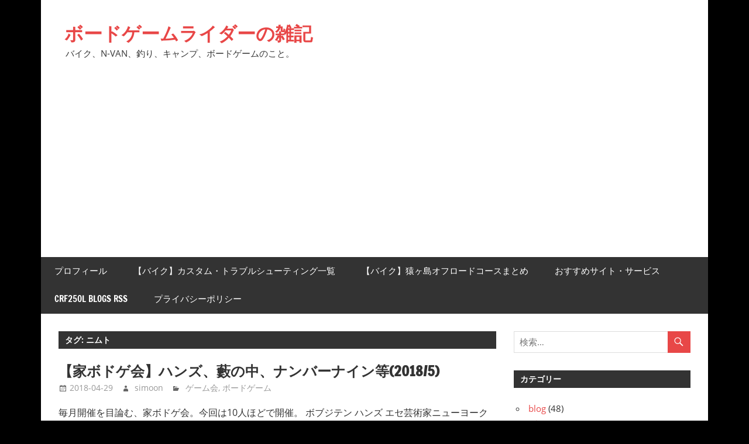

--- FILE ---
content_type: text/html; charset=UTF-8
request_url: https://boardgame-rider.com/tag/%E3%83%8B%E3%83%A0%E3%83%88/
body_size: 17549
content:
<!DOCTYPE html>
<html lang="ja">

<head>
<meta charset="UTF-8">
<meta name="viewport" content="width=device-width, initial-scale=1">
<link rel="profile" href="https://gmpg.org/xfn/11">
<link rel="pingback" href="https://boardgame-rider.com/wp/xmlrpc.php">

<meta name='robots' content='index, follow, max-image-preview:large, max-snippet:-1, max-video-preview:-1' />
	<style>img:is([sizes="auto" i], [sizes^="auto," i]) { contain-intrinsic-size: 3000px 1500px }</style>
	
	<!-- This site is optimized with the Yoast SEO plugin v26.8 - https://yoast.com/product/yoast-seo-wordpress/ -->
	<title>ニムト アーカイブ - ボードゲームライダーの雑記</title>
	<link rel="canonical" href="https://boardgame-rider.com/tag/ニムト/" />
	<meta property="og:locale" content="ja_JP" />
	<meta property="og:type" content="article" />
	<meta property="og:title" content="ニムト アーカイブ - ボードゲームライダーの雑記" />
	<meta property="og:url" content="https://boardgame-rider.com/tag/ニムト/" />
	<meta property="og:site_name" content="ボードゲームライダーの雑記" />
	<meta name="twitter:card" content="summary_large_image" />
	<meta name="twitter:site" content="@k_simoon" />
	<script type="application/ld+json" class="yoast-schema-graph">{"@context":"https://schema.org","@graph":[{"@type":"CollectionPage","@id":"https://boardgame-rider.com/tag/%e3%83%8b%e3%83%a0%e3%83%88/","url":"https://boardgame-rider.com/tag/%e3%83%8b%e3%83%a0%e3%83%88/","name":"ニムト アーカイブ - ボードゲームライダーの雑記","isPartOf":{"@id":"https://boardgame-rider.com/#website"},"breadcrumb":{"@id":"https://boardgame-rider.com/tag/%e3%83%8b%e3%83%a0%e3%83%88/#breadcrumb"},"inLanguage":"ja"},{"@type":"BreadcrumbList","@id":"https://boardgame-rider.com/tag/%e3%83%8b%e3%83%a0%e3%83%88/#breadcrumb","itemListElement":[{"@type":"ListItem","position":1,"name":"ホーム","item":"https://boardgame-rider.com/"},{"@type":"ListItem","position":2,"name":"ニムト"}]},{"@type":"WebSite","@id":"https://boardgame-rider.com/#website","url":"https://boardgame-rider.com/","name":"ボードゲームライダーの雑記","description":"バイク、N-VAN、釣り、キャンプ、ボードゲームのこと。","potentialAction":[{"@type":"SearchAction","target":{"@type":"EntryPoint","urlTemplate":"https://boardgame-rider.com/?s={search_term_string}"},"query-input":{"@type":"PropertyValueSpecification","valueRequired":true,"valueName":"search_term_string"}}],"inLanguage":"ja"}]}</script>
	<!-- / Yoast SEO plugin. -->


<link rel='dns-prefetch' href='//webfonts.xserver.jp' />
<link rel='dns-prefetch' href='//secure.gravatar.com' />
<link rel='dns-prefetch' href='//stats.wp.com' />
<link rel='dns-prefetch' href='//widgets.wp.com' />
<link rel='dns-prefetch' href='//s0.wp.com' />
<link rel='dns-prefetch' href='//0.gravatar.com' />
<link rel='dns-prefetch' href='//1.gravatar.com' />
<link rel='dns-prefetch' href='//2.gravatar.com' />
<link rel='dns-prefetch' href='//v0.wordpress.com' />
<link rel='preconnect' href='//i0.wp.com' />
<link rel="alternate" type="application/rss+xml" title="ボードゲームライダーの雑記 &raquo; フィード" href="https://boardgame-rider.com/feed/" />
<link rel="alternate" type="application/rss+xml" title="ボードゲームライダーの雑記 &raquo; コメントフィード" href="https://boardgame-rider.com/comments/feed/" />
<link rel="alternate" type="application/rss+xml" title="ボードゲームライダーの雑記 &raquo; ニムト タグのフィード" href="https://boardgame-rider.com/tag/%e3%83%8b%e3%83%a0%e3%83%88/feed/" />
		<!-- This site uses the Google Analytics by MonsterInsights plugin v9.11.1 - Using Analytics tracking - https://www.monsterinsights.com/ -->
							<script src="//www.googletagmanager.com/gtag/js?id=G-RBKWWTV8NQ"  data-cfasync="false" data-wpfc-render="false" type="text/javascript" async></script>
			<script data-cfasync="false" data-wpfc-render="false" type="text/javascript">
				var mi_version = '9.11.1';
				var mi_track_user = true;
				var mi_no_track_reason = '';
								var MonsterInsightsDefaultLocations = {"page_location":"https:\/\/boardgame-rider.com\/tag\/%E3%83%8B%E3%83%A0%E3%83%88\/"};
								if ( typeof MonsterInsightsPrivacyGuardFilter === 'function' ) {
					var MonsterInsightsLocations = (typeof MonsterInsightsExcludeQuery === 'object') ? MonsterInsightsPrivacyGuardFilter( MonsterInsightsExcludeQuery ) : MonsterInsightsPrivacyGuardFilter( MonsterInsightsDefaultLocations );
				} else {
					var MonsterInsightsLocations = (typeof MonsterInsightsExcludeQuery === 'object') ? MonsterInsightsExcludeQuery : MonsterInsightsDefaultLocations;
				}

								var disableStrs = [
										'ga-disable-G-RBKWWTV8NQ',
									];

				/* Function to detect opted out users */
				function __gtagTrackerIsOptedOut() {
					for (var index = 0; index < disableStrs.length; index++) {
						if (document.cookie.indexOf(disableStrs[index] + '=true') > -1) {
							return true;
						}
					}

					return false;
				}

				/* Disable tracking if the opt-out cookie exists. */
				if (__gtagTrackerIsOptedOut()) {
					for (var index = 0; index < disableStrs.length; index++) {
						window[disableStrs[index]] = true;
					}
				}

				/* Opt-out function */
				function __gtagTrackerOptout() {
					for (var index = 0; index < disableStrs.length; index++) {
						document.cookie = disableStrs[index] + '=true; expires=Thu, 31 Dec 2099 23:59:59 UTC; path=/';
						window[disableStrs[index]] = true;
					}
				}

				if ('undefined' === typeof gaOptout) {
					function gaOptout() {
						__gtagTrackerOptout();
					}
				}
								window.dataLayer = window.dataLayer || [];

				window.MonsterInsightsDualTracker = {
					helpers: {},
					trackers: {},
				};
				if (mi_track_user) {
					function __gtagDataLayer() {
						dataLayer.push(arguments);
					}

					function __gtagTracker(type, name, parameters) {
						if (!parameters) {
							parameters = {};
						}

						if (parameters.send_to) {
							__gtagDataLayer.apply(null, arguments);
							return;
						}

						if (type === 'event') {
														parameters.send_to = monsterinsights_frontend.v4_id;
							var hookName = name;
							if (typeof parameters['event_category'] !== 'undefined') {
								hookName = parameters['event_category'] + ':' + name;
							}

							if (typeof MonsterInsightsDualTracker.trackers[hookName] !== 'undefined') {
								MonsterInsightsDualTracker.trackers[hookName](parameters);
							} else {
								__gtagDataLayer('event', name, parameters);
							}
							
						} else {
							__gtagDataLayer.apply(null, arguments);
						}
					}

					__gtagTracker('js', new Date());
					__gtagTracker('set', {
						'developer_id.dZGIzZG': true,
											});
					if ( MonsterInsightsLocations.page_location ) {
						__gtagTracker('set', MonsterInsightsLocations);
					}
										__gtagTracker('config', 'G-RBKWWTV8NQ', {"forceSSL":"true"} );
										window.gtag = __gtagTracker;										(function () {
						/* https://developers.google.com/analytics/devguides/collection/analyticsjs/ */
						/* ga and __gaTracker compatibility shim. */
						var noopfn = function () {
							return null;
						};
						var newtracker = function () {
							return new Tracker();
						};
						var Tracker = function () {
							return null;
						};
						var p = Tracker.prototype;
						p.get = noopfn;
						p.set = noopfn;
						p.send = function () {
							var args = Array.prototype.slice.call(arguments);
							args.unshift('send');
							__gaTracker.apply(null, args);
						};
						var __gaTracker = function () {
							var len = arguments.length;
							if (len === 0) {
								return;
							}
							var f = arguments[len - 1];
							if (typeof f !== 'object' || f === null || typeof f.hitCallback !== 'function') {
								if ('send' === arguments[0]) {
									var hitConverted, hitObject = false, action;
									if ('event' === arguments[1]) {
										if ('undefined' !== typeof arguments[3]) {
											hitObject = {
												'eventAction': arguments[3],
												'eventCategory': arguments[2],
												'eventLabel': arguments[4],
												'value': arguments[5] ? arguments[5] : 1,
											}
										}
									}
									if ('pageview' === arguments[1]) {
										if ('undefined' !== typeof arguments[2]) {
											hitObject = {
												'eventAction': 'page_view',
												'page_path': arguments[2],
											}
										}
									}
									if (typeof arguments[2] === 'object') {
										hitObject = arguments[2];
									}
									if (typeof arguments[5] === 'object') {
										Object.assign(hitObject, arguments[5]);
									}
									if ('undefined' !== typeof arguments[1].hitType) {
										hitObject = arguments[1];
										if ('pageview' === hitObject.hitType) {
											hitObject.eventAction = 'page_view';
										}
									}
									if (hitObject) {
										action = 'timing' === arguments[1].hitType ? 'timing_complete' : hitObject.eventAction;
										hitConverted = mapArgs(hitObject);
										__gtagTracker('event', action, hitConverted);
									}
								}
								return;
							}

							function mapArgs(args) {
								var arg, hit = {};
								var gaMap = {
									'eventCategory': 'event_category',
									'eventAction': 'event_action',
									'eventLabel': 'event_label',
									'eventValue': 'event_value',
									'nonInteraction': 'non_interaction',
									'timingCategory': 'event_category',
									'timingVar': 'name',
									'timingValue': 'value',
									'timingLabel': 'event_label',
									'page': 'page_path',
									'location': 'page_location',
									'title': 'page_title',
									'referrer' : 'page_referrer',
								};
								for (arg in args) {
																		if (!(!args.hasOwnProperty(arg) || !gaMap.hasOwnProperty(arg))) {
										hit[gaMap[arg]] = args[arg];
									} else {
										hit[arg] = args[arg];
									}
								}
								return hit;
							}

							try {
								f.hitCallback();
							} catch (ex) {
							}
						};
						__gaTracker.create = newtracker;
						__gaTracker.getByName = newtracker;
						__gaTracker.getAll = function () {
							return [];
						};
						__gaTracker.remove = noopfn;
						__gaTracker.loaded = true;
						window['__gaTracker'] = __gaTracker;
					})();
									} else {
										console.log("");
					(function () {
						function __gtagTracker() {
							return null;
						}

						window['__gtagTracker'] = __gtagTracker;
						window['gtag'] = __gtagTracker;
					})();
									}
			</script>
							<!-- / Google Analytics by MonsterInsights -->
		<script type="text/javascript">
/* <![CDATA[ */
window._wpemojiSettings = {"baseUrl":"https:\/\/s.w.org\/images\/core\/emoji\/16.0.1\/72x72\/","ext":".png","svgUrl":"https:\/\/s.w.org\/images\/core\/emoji\/16.0.1\/svg\/","svgExt":".svg","source":{"concatemoji":"https:\/\/boardgame-rider.com\/wp\/wp-includes\/js\/wp-emoji-release.min.js?ver=6.8.3"}};
/*! This file is auto-generated */
!function(s,n){var o,i,e;function c(e){try{var t={supportTests:e,timestamp:(new Date).valueOf()};sessionStorage.setItem(o,JSON.stringify(t))}catch(e){}}function p(e,t,n){e.clearRect(0,0,e.canvas.width,e.canvas.height),e.fillText(t,0,0);var t=new Uint32Array(e.getImageData(0,0,e.canvas.width,e.canvas.height).data),a=(e.clearRect(0,0,e.canvas.width,e.canvas.height),e.fillText(n,0,0),new Uint32Array(e.getImageData(0,0,e.canvas.width,e.canvas.height).data));return t.every(function(e,t){return e===a[t]})}function u(e,t){e.clearRect(0,0,e.canvas.width,e.canvas.height),e.fillText(t,0,0);for(var n=e.getImageData(16,16,1,1),a=0;a<n.data.length;a++)if(0!==n.data[a])return!1;return!0}function f(e,t,n,a){switch(t){case"flag":return n(e,"\ud83c\udff3\ufe0f\u200d\u26a7\ufe0f","\ud83c\udff3\ufe0f\u200b\u26a7\ufe0f")?!1:!n(e,"\ud83c\udde8\ud83c\uddf6","\ud83c\udde8\u200b\ud83c\uddf6")&&!n(e,"\ud83c\udff4\udb40\udc67\udb40\udc62\udb40\udc65\udb40\udc6e\udb40\udc67\udb40\udc7f","\ud83c\udff4\u200b\udb40\udc67\u200b\udb40\udc62\u200b\udb40\udc65\u200b\udb40\udc6e\u200b\udb40\udc67\u200b\udb40\udc7f");case"emoji":return!a(e,"\ud83e\udedf")}return!1}function g(e,t,n,a){var r="undefined"!=typeof WorkerGlobalScope&&self instanceof WorkerGlobalScope?new OffscreenCanvas(300,150):s.createElement("canvas"),o=r.getContext("2d",{willReadFrequently:!0}),i=(o.textBaseline="top",o.font="600 32px Arial",{});return e.forEach(function(e){i[e]=t(o,e,n,a)}),i}function t(e){var t=s.createElement("script");t.src=e,t.defer=!0,s.head.appendChild(t)}"undefined"!=typeof Promise&&(o="wpEmojiSettingsSupports",i=["flag","emoji"],n.supports={everything:!0,everythingExceptFlag:!0},e=new Promise(function(e){s.addEventListener("DOMContentLoaded",e,{once:!0})}),new Promise(function(t){var n=function(){try{var e=JSON.parse(sessionStorage.getItem(o));if("object"==typeof e&&"number"==typeof e.timestamp&&(new Date).valueOf()<e.timestamp+604800&&"object"==typeof e.supportTests)return e.supportTests}catch(e){}return null}();if(!n){if("undefined"!=typeof Worker&&"undefined"!=typeof OffscreenCanvas&&"undefined"!=typeof URL&&URL.createObjectURL&&"undefined"!=typeof Blob)try{var e="postMessage("+g.toString()+"("+[JSON.stringify(i),f.toString(),p.toString(),u.toString()].join(",")+"));",a=new Blob([e],{type:"text/javascript"}),r=new Worker(URL.createObjectURL(a),{name:"wpTestEmojiSupports"});return void(r.onmessage=function(e){c(n=e.data),r.terminate(),t(n)})}catch(e){}c(n=g(i,f,p,u))}t(n)}).then(function(e){for(var t in e)n.supports[t]=e[t],n.supports.everything=n.supports.everything&&n.supports[t],"flag"!==t&&(n.supports.everythingExceptFlag=n.supports.everythingExceptFlag&&n.supports[t]);n.supports.everythingExceptFlag=n.supports.everythingExceptFlag&&!n.supports.flag,n.DOMReady=!1,n.readyCallback=function(){n.DOMReady=!0}}).then(function(){return e}).then(function(){var e;n.supports.everything||(n.readyCallback(),(e=n.source||{}).concatemoji?t(e.concatemoji):e.wpemoji&&e.twemoji&&(t(e.twemoji),t(e.wpemoji)))}))}((window,document),window._wpemojiSettings);
/* ]]> */
</script>
<link rel='stylesheet' id='wpra-lightbox-css' href='https://boardgame-rider.com/wp/wp-content/plugins/wp-rss-aggregator/core/css/jquery-colorbox.css?ver=1.4.33' type='text/css' media='all' />
<link rel='stylesheet' id='zeedynamic-custom-fonts-css' href='https://boardgame-rider.com/wp/wp-content/themes/zeedynamic/assets/css/custom-fonts.css?ver=20180413' type='text/css' media='all' />
<style id='wp-emoji-styles-inline-css' type='text/css'>

	img.wp-smiley, img.emoji {
		display: inline !important;
		border: none !important;
		box-shadow: none !important;
		height: 1em !important;
		width: 1em !important;
		margin: 0 0.07em !important;
		vertical-align: -0.1em !important;
		background: none !important;
		padding: 0 !important;
	}
</style>
<link rel='stylesheet' id='wp-block-library-css' href='https://boardgame-rider.com/wp/wp-includes/css/dist/block-library/style.min.css?ver=6.8.3' type='text/css' media='all' />
<style id='classic-theme-styles-inline-css' type='text/css'>
/*! This file is auto-generated */
.wp-block-button__link{color:#fff;background-color:#32373c;border-radius:9999px;box-shadow:none;text-decoration:none;padding:calc(.667em + 2px) calc(1.333em + 2px);font-size:1.125em}.wp-block-file__button{background:#32373c;color:#fff;text-decoration:none}
</style>
<link rel='stylesheet' id='wpra-displays-css' href='https://boardgame-rider.com/wp/wp-content/plugins/wp-rss-aggregator/core/css/displays.css?ver=5.0.11' type='text/css' media='all' />
<link rel='stylesheet' id='mediaelement-css' href='https://boardgame-rider.com/wp/wp-includes/js/mediaelement/mediaelementplayer-legacy.min.css?ver=4.2.17' type='text/css' media='all' />
<link rel='stylesheet' id='wp-mediaelement-css' href='https://boardgame-rider.com/wp/wp-includes/js/mediaelement/wp-mediaelement.min.css?ver=6.8.3' type='text/css' media='all' />
<style id='jetpack-sharing-buttons-style-inline-css' type='text/css'>
.jetpack-sharing-buttons__services-list{display:flex;flex-direction:row;flex-wrap:wrap;gap:0;list-style-type:none;margin:5px;padding:0}.jetpack-sharing-buttons__services-list.has-small-icon-size{font-size:12px}.jetpack-sharing-buttons__services-list.has-normal-icon-size{font-size:16px}.jetpack-sharing-buttons__services-list.has-large-icon-size{font-size:24px}.jetpack-sharing-buttons__services-list.has-huge-icon-size{font-size:36px}@media print{.jetpack-sharing-buttons__services-list{display:none!important}}.editor-styles-wrapper .wp-block-jetpack-sharing-buttons{gap:0;padding-inline-start:0}ul.jetpack-sharing-buttons__services-list.has-background{padding:1.25em 2.375em}
</style>
<style id='global-styles-inline-css' type='text/css'>
:root{--wp--preset--aspect-ratio--square: 1;--wp--preset--aspect-ratio--4-3: 4/3;--wp--preset--aspect-ratio--3-4: 3/4;--wp--preset--aspect-ratio--3-2: 3/2;--wp--preset--aspect-ratio--2-3: 2/3;--wp--preset--aspect-ratio--16-9: 16/9;--wp--preset--aspect-ratio--9-16: 9/16;--wp--preset--color--black: #333333;--wp--preset--color--cyan-bluish-gray: #abb8c3;--wp--preset--color--white: #ffffff;--wp--preset--color--pale-pink: #f78da7;--wp--preset--color--vivid-red: #cf2e2e;--wp--preset--color--luminous-vivid-orange: #ff6900;--wp--preset--color--luminous-vivid-amber: #fcb900;--wp--preset--color--light-green-cyan: #7bdcb5;--wp--preset--color--vivid-green-cyan: #00d084;--wp--preset--color--pale-cyan-blue: #8ed1fc;--wp--preset--color--vivid-cyan-blue: #0693e3;--wp--preset--color--vivid-purple: #9b51e0;--wp--preset--color--primary: #e84747;--wp--preset--color--light-gray: #f0f0f0;--wp--preset--color--dark-gray: #777777;--wp--preset--gradient--vivid-cyan-blue-to-vivid-purple: linear-gradient(135deg,rgba(6,147,227,1) 0%,rgb(155,81,224) 100%);--wp--preset--gradient--light-green-cyan-to-vivid-green-cyan: linear-gradient(135deg,rgb(122,220,180) 0%,rgb(0,208,130) 100%);--wp--preset--gradient--luminous-vivid-amber-to-luminous-vivid-orange: linear-gradient(135deg,rgba(252,185,0,1) 0%,rgba(255,105,0,1) 100%);--wp--preset--gradient--luminous-vivid-orange-to-vivid-red: linear-gradient(135deg,rgba(255,105,0,1) 0%,rgb(207,46,46) 100%);--wp--preset--gradient--very-light-gray-to-cyan-bluish-gray: linear-gradient(135deg,rgb(238,238,238) 0%,rgb(169,184,195) 100%);--wp--preset--gradient--cool-to-warm-spectrum: linear-gradient(135deg,rgb(74,234,220) 0%,rgb(151,120,209) 20%,rgb(207,42,186) 40%,rgb(238,44,130) 60%,rgb(251,105,98) 80%,rgb(254,248,76) 100%);--wp--preset--gradient--blush-light-purple: linear-gradient(135deg,rgb(255,206,236) 0%,rgb(152,150,240) 100%);--wp--preset--gradient--blush-bordeaux: linear-gradient(135deg,rgb(254,205,165) 0%,rgb(254,45,45) 50%,rgb(107,0,62) 100%);--wp--preset--gradient--luminous-dusk: linear-gradient(135deg,rgb(255,203,112) 0%,rgb(199,81,192) 50%,rgb(65,88,208) 100%);--wp--preset--gradient--pale-ocean: linear-gradient(135deg,rgb(255,245,203) 0%,rgb(182,227,212) 50%,rgb(51,167,181) 100%);--wp--preset--gradient--electric-grass: linear-gradient(135deg,rgb(202,248,128) 0%,rgb(113,206,126) 100%);--wp--preset--gradient--midnight: linear-gradient(135deg,rgb(2,3,129) 0%,rgb(40,116,252) 100%);--wp--preset--font-size--small: 13px;--wp--preset--font-size--medium: 20px;--wp--preset--font-size--large: 36px;--wp--preset--font-size--x-large: 42px;--wp--preset--spacing--20: 0.44rem;--wp--preset--spacing--30: 0.67rem;--wp--preset--spacing--40: 1rem;--wp--preset--spacing--50: 1.5rem;--wp--preset--spacing--60: 2.25rem;--wp--preset--spacing--70: 3.38rem;--wp--preset--spacing--80: 5.06rem;--wp--preset--shadow--natural: 6px 6px 9px rgba(0, 0, 0, 0.2);--wp--preset--shadow--deep: 12px 12px 50px rgba(0, 0, 0, 0.4);--wp--preset--shadow--sharp: 6px 6px 0px rgba(0, 0, 0, 0.2);--wp--preset--shadow--outlined: 6px 6px 0px -3px rgba(255, 255, 255, 1), 6px 6px rgba(0, 0, 0, 1);--wp--preset--shadow--crisp: 6px 6px 0px rgba(0, 0, 0, 1);}:where(.is-layout-flex){gap: 0.5em;}:where(.is-layout-grid){gap: 0.5em;}body .is-layout-flex{display: flex;}.is-layout-flex{flex-wrap: wrap;align-items: center;}.is-layout-flex > :is(*, div){margin: 0;}body .is-layout-grid{display: grid;}.is-layout-grid > :is(*, div){margin: 0;}:where(.wp-block-columns.is-layout-flex){gap: 2em;}:where(.wp-block-columns.is-layout-grid){gap: 2em;}:where(.wp-block-post-template.is-layout-flex){gap: 1.25em;}:where(.wp-block-post-template.is-layout-grid){gap: 1.25em;}.has-black-color{color: var(--wp--preset--color--black) !important;}.has-cyan-bluish-gray-color{color: var(--wp--preset--color--cyan-bluish-gray) !important;}.has-white-color{color: var(--wp--preset--color--white) !important;}.has-pale-pink-color{color: var(--wp--preset--color--pale-pink) !important;}.has-vivid-red-color{color: var(--wp--preset--color--vivid-red) !important;}.has-luminous-vivid-orange-color{color: var(--wp--preset--color--luminous-vivid-orange) !important;}.has-luminous-vivid-amber-color{color: var(--wp--preset--color--luminous-vivid-amber) !important;}.has-light-green-cyan-color{color: var(--wp--preset--color--light-green-cyan) !important;}.has-vivid-green-cyan-color{color: var(--wp--preset--color--vivid-green-cyan) !important;}.has-pale-cyan-blue-color{color: var(--wp--preset--color--pale-cyan-blue) !important;}.has-vivid-cyan-blue-color{color: var(--wp--preset--color--vivid-cyan-blue) !important;}.has-vivid-purple-color{color: var(--wp--preset--color--vivid-purple) !important;}.has-black-background-color{background-color: var(--wp--preset--color--black) !important;}.has-cyan-bluish-gray-background-color{background-color: var(--wp--preset--color--cyan-bluish-gray) !important;}.has-white-background-color{background-color: var(--wp--preset--color--white) !important;}.has-pale-pink-background-color{background-color: var(--wp--preset--color--pale-pink) !important;}.has-vivid-red-background-color{background-color: var(--wp--preset--color--vivid-red) !important;}.has-luminous-vivid-orange-background-color{background-color: var(--wp--preset--color--luminous-vivid-orange) !important;}.has-luminous-vivid-amber-background-color{background-color: var(--wp--preset--color--luminous-vivid-amber) !important;}.has-light-green-cyan-background-color{background-color: var(--wp--preset--color--light-green-cyan) !important;}.has-vivid-green-cyan-background-color{background-color: var(--wp--preset--color--vivid-green-cyan) !important;}.has-pale-cyan-blue-background-color{background-color: var(--wp--preset--color--pale-cyan-blue) !important;}.has-vivid-cyan-blue-background-color{background-color: var(--wp--preset--color--vivid-cyan-blue) !important;}.has-vivid-purple-background-color{background-color: var(--wp--preset--color--vivid-purple) !important;}.has-black-border-color{border-color: var(--wp--preset--color--black) !important;}.has-cyan-bluish-gray-border-color{border-color: var(--wp--preset--color--cyan-bluish-gray) !important;}.has-white-border-color{border-color: var(--wp--preset--color--white) !important;}.has-pale-pink-border-color{border-color: var(--wp--preset--color--pale-pink) !important;}.has-vivid-red-border-color{border-color: var(--wp--preset--color--vivid-red) !important;}.has-luminous-vivid-orange-border-color{border-color: var(--wp--preset--color--luminous-vivid-orange) !important;}.has-luminous-vivid-amber-border-color{border-color: var(--wp--preset--color--luminous-vivid-amber) !important;}.has-light-green-cyan-border-color{border-color: var(--wp--preset--color--light-green-cyan) !important;}.has-vivid-green-cyan-border-color{border-color: var(--wp--preset--color--vivid-green-cyan) !important;}.has-pale-cyan-blue-border-color{border-color: var(--wp--preset--color--pale-cyan-blue) !important;}.has-vivid-cyan-blue-border-color{border-color: var(--wp--preset--color--vivid-cyan-blue) !important;}.has-vivid-purple-border-color{border-color: var(--wp--preset--color--vivid-purple) !important;}.has-vivid-cyan-blue-to-vivid-purple-gradient-background{background: var(--wp--preset--gradient--vivid-cyan-blue-to-vivid-purple) !important;}.has-light-green-cyan-to-vivid-green-cyan-gradient-background{background: var(--wp--preset--gradient--light-green-cyan-to-vivid-green-cyan) !important;}.has-luminous-vivid-amber-to-luminous-vivid-orange-gradient-background{background: var(--wp--preset--gradient--luminous-vivid-amber-to-luminous-vivid-orange) !important;}.has-luminous-vivid-orange-to-vivid-red-gradient-background{background: var(--wp--preset--gradient--luminous-vivid-orange-to-vivid-red) !important;}.has-very-light-gray-to-cyan-bluish-gray-gradient-background{background: var(--wp--preset--gradient--very-light-gray-to-cyan-bluish-gray) !important;}.has-cool-to-warm-spectrum-gradient-background{background: var(--wp--preset--gradient--cool-to-warm-spectrum) !important;}.has-blush-light-purple-gradient-background{background: var(--wp--preset--gradient--blush-light-purple) !important;}.has-blush-bordeaux-gradient-background{background: var(--wp--preset--gradient--blush-bordeaux) !important;}.has-luminous-dusk-gradient-background{background: var(--wp--preset--gradient--luminous-dusk) !important;}.has-pale-ocean-gradient-background{background: var(--wp--preset--gradient--pale-ocean) !important;}.has-electric-grass-gradient-background{background: var(--wp--preset--gradient--electric-grass) !important;}.has-midnight-gradient-background{background: var(--wp--preset--gradient--midnight) !important;}.has-small-font-size{font-size: var(--wp--preset--font-size--small) !important;}.has-medium-font-size{font-size: var(--wp--preset--font-size--medium) !important;}.has-large-font-size{font-size: var(--wp--preset--font-size--large) !important;}.has-x-large-font-size{font-size: var(--wp--preset--font-size--x-large) !important;}
:where(.wp-block-post-template.is-layout-flex){gap: 1.25em;}:where(.wp-block-post-template.is-layout-grid){gap: 1.25em;}
:where(.wp-block-columns.is-layout-flex){gap: 2em;}:where(.wp-block-columns.is-layout-grid){gap: 2em;}
:root :where(.wp-block-pullquote){font-size: 1.5em;line-height: 1.6;}
</style>
<link rel='stylesheet' id='toc-screen-css' href='https://boardgame-rider.com/wp/wp-content/plugins/table-of-contents-plus/screen.min.css?ver=2411.1' type='text/css' media='all' />
<link rel='stylesheet' id='zeedynamic-stylesheet-css' href='https://boardgame-rider.com/wp/wp-content/themes/zeedynamic/style.css?ver=1.7.9' type='text/css' media='all' />
<link rel='stylesheet' id='genericons-css' href='https://boardgame-rider.com/wp/wp-content/plugins/jetpack/_inc/genericons/genericons/genericons.css?ver=3.1' type='text/css' media='all' />
<link rel='stylesheet' id='zeedynamic-slider-css' href='https://boardgame-rider.com/wp/wp-content/themes/zeedynamic/assets/css/flexslider.css?ver=20170421' type='text/css' media='all' />
<link rel='stylesheet' id='jetpack_likes-css' href='https://boardgame-rider.com/wp/wp-content/plugins/jetpack/modules/likes/style.css?ver=15.4' type='text/css' media='all' />
<link rel='stylesheet' id='pochipp-front-css' href='https://boardgame-rider.com/wp/wp-content/plugins/pochipp/dist/css/style.css?ver=1.17.3' type='text/css' media='all' />
<script type="text/javascript" src="https://boardgame-rider.com/wp/wp-includes/js/jquery/jquery.min.js?ver=3.7.1" id="jquery-core-js"></script>
<script type="text/javascript" src="https://boardgame-rider.com/wp/wp-includes/js/jquery/jquery-migrate.min.js?ver=3.4.1" id="jquery-migrate-js"></script>
<script type="text/javascript" src="//webfonts.xserver.jp/js/xserverv3.js?fadein=0&amp;ver=2.0.9" id="typesquare_std-js"></script>
<script type="text/javascript" src="https://boardgame-rider.com/wp/wp-content/plugins/google-analytics-for-wordpress/assets/js/frontend-gtag.min.js?ver=9.11.1" id="monsterinsights-frontend-script-js" async="async" data-wp-strategy="async"></script>
<script data-cfasync="false" data-wpfc-render="false" type="text/javascript" id='monsterinsights-frontend-script-js-extra'>/* <![CDATA[ */
var monsterinsights_frontend = {"js_events_tracking":"true","download_extensions":"doc,pdf,ppt,zip,xls,docx,pptx,xlsx","inbound_paths":"[]","home_url":"https:\/\/boardgame-rider.com","hash_tracking":"false","v4_id":"G-RBKWWTV8NQ"};/* ]]> */
</script>
<!--[if lt IE 9]>
<script type="text/javascript" src="https://boardgame-rider.com/wp/wp-content/themes/zeedynamic/assets/js/html5shiv.min.js?ver=3.7.3" id="html5shiv-js"></script>
<![endif]-->
<script type="text/javascript" id="zeedynamic-jquery-navigation-js-extra">
/* <![CDATA[ */
var zeedynamic_menu_title = {"text":"\u30e1\u30cb\u30e5\u30fc"};
/* ]]> */
</script>
<script type="text/javascript" src="https://boardgame-rider.com/wp/wp-content/themes/zeedynamic/assets/js/navigation.js?ver=20210324" id="zeedynamic-jquery-navigation-js"></script>
<script type="text/javascript" src="https://boardgame-rider.com/wp/wp-content/themes/zeedynamic/assets/js/jquery.flexslider-min.js?ver=2.6.0" id="jquery-flexslider-js"></script>
<script type="text/javascript" id="zeedynamic-slider-js-extra">
/* <![CDATA[ */
var zeedynamic_slider_params = {"animation":"slide","speed":"7000"};
/* ]]> */
</script>
<script type="text/javascript" src="https://boardgame-rider.com/wp/wp-content/themes/zeedynamic/assets/js/slider.js?ver=20170421" id="zeedynamic-slider-js"></script>
<link rel="https://api.w.org/" href="https://boardgame-rider.com/wp-json/" /><link rel="alternate" title="JSON" type="application/json" href="https://boardgame-rider.com/wp-json/wp/v2/tags/16" /><link rel="EditURI" type="application/rsd+xml" title="RSD" href="https://boardgame-rider.com/wp/xmlrpc.php?rsd" />
<meta name="generator" content="WordPress 6.8.3" />
	<style>img#wpstats{display:none}</style>
		<!-- Pochipp -->
<style id="pchpp_custom_style">:root{--pchpp-color-inline: #069A8E;--pchpp-color-custom: #5ca250;--pchpp-color-custom-2: #8e59e4;--pchpp-color-amazon: #f99a0c;--pchpp-color-rakuten: #e0423c;--pchpp-color-yahoo: #438ee8;--pchpp-color-mercari: #3c3c3c;--pchpp-inline-bg-color: var(--pchpp-color-inline);--pchpp-inline-txt-color: #fff;--pchpp-inline-shadow: 0 1px 4px -1px rgba(0, 0, 0, 0.2);--pchpp-inline-radius: 0px;--pchpp-inline-width: auto;}</style>
<script id="pchpp_vars">window.pchppVars = {};window.pchppVars.ajaxUrl = "https://boardgame-rider.com/wp/wp-admin/admin-ajax.php";window.pchppVars.ajaxNonce = "1a6eff254d";</script>

<!-- / Pochipp -->
<style type="text/css" id="custom-background-css">
body.custom-background { background-color: #000000; }
</style>
	<link rel="icon" href="https://i0.wp.com/boardgame-rider.com/wp/wp-content/uploads/cropped-IMG_9497-1.jpg?fit=32%2C32&#038;ssl=1" sizes="32x32" />
<link rel="icon" href="https://i0.wp.com/boardgame-rider.com/wp/wp-content/uploads/cropped-IMG_9497-1.jpg?fit=192%2C192&#038;ssl=1" sizes="192x192" />
<link rel="apple-touch-icon" href="https://i0.wp.com/boardgame-rider.com/wp/wp-content/uploads/cropped-IMG_9497-1.jpg?fit=180%2C180&#038;ssl=1" />
<meta name="msapplication-TileImage" content="https://i0.wp.com/boardgame-rider.com/wp/wp-content/uploads/cropped-IMG_9497-1.jpg?fit=270%2C270&#038;ssl=1" />
<script async src="//pagead2.googlesyndication.com/pagead/js/adsbygoogle.js"></script>
<script>
     (adsbygoogle = window.adsbygoogle || []).push({
          google_ad_client: "ca-pub-5723782695844260",
          enable_page_level_ads: true
     });
</script></head>

<body data-rsssl=1 class="archive tag tag-16 custom-background wp-embed-responsive wp-theme-zeedynamic">

	<div id="page" class="hfeed site">

		<a class="skip-link screen-reader-text" href="#content">コンテンツへスキップ</a>

		
		<header id="masthead" class="site-header clearfix" role="banner">

			<div class="header-main container clearfix">

				<div id="logo" class="site-branding clearfix">

										
			<p class="site-title"><a href="https://boardgame-rider.com/" rel="home">ボードゲームライダーの雑記</a></p>

							
			<p class="site-description">バイク、N-VAN、釣り、キャンプ、ボードゲームのこと。</p>

		
				</div><!-- .site-branding -->

				<div class="header-widgets clearfix">

					
				</div><!-- .header-widgets -->


			</div><!-- .header-main -->

			<div id="main-navigation-wrap" class="primary-navigation-wrap">

				<nav id="main-navigation" class="primary-navigation navigation clearfix" role="navigation">
					<ul id="menu-main-navigation" class="main-navigation-menu menu"><li class="page_item page-item-3737"><a href="https://boardgame-rider.com/profile/">プロフィール</a></li>
<li class="page_item page-item-3870"><a href="https://boardgame-rider.com/motorcycle-custom/">【バイク】カスタム・トラブルシューティング一覧</a></li>
<li class="page_item page-item-4040"><a href="https://boardgame-rider.com/sarugashima-offroad-course/">【バイク】猿ヶ島オフロードコースまとめ</a></li>
<li class="page_item page-item-5040"><a href="https://boardgame-rider.com/my-recommendation/">おすすめサイト・サービス</a></li>
<li class="page_item page-item-2483"><a href="https://boardgame-rider.com/crf250l-blogs/">CRF250L Blogs RSS</a></li>
<li class="page_item page-item-2327"><a href="https://boardgame-rider.com/privacy-policy/">プライバシーポリシー</a></li>
</ul>				</nav><!-- #main-navigation -->

			</div>

		</header><!-- #masthead -->

		
		<div id="content" class="site-content container clearfix">

			
	<section id="primary" class="content-area">
		<main id="main" class="site-main" role="main">

		
			<header class="page-header">
				<h1 class="archive-title">タグ: <span>ニムト</span></h1>			</header><!-- .page-header -->

			
			
<article id="post-1026" class="post-1026 post type-post status-publish format-standard hentry category-34 category-2 tag-214 tag-161 tag-26 tag-217 tag-215 tag-16 tag-195 tag-107 tag-216">

	<header class="entry-header">

		<h2 class="entry-title"><a href="https://boardgame-rider.com/2018/04/%e3%80%90%e5%ae%b6%e3%83%9c%e3%83%89%e3%82%b2%e4%bc%9a%e3%80%91%e3%83%8f%e3%83%b3%e3%82%ba%e3%80%81%e8%97%aa%e3%81%ae%e4%b8%ad%e3%80%81%e3%83%8a%e3%83%b3%e3%83%90%e3%83%bc%e3%83%8a%e3%82%a4%e3%83%b3/" rel="bookmark">【家ボドゲ会】ハンズ、藪の中、ナンバーナイン等(2018/5)</a></h2>
		<div class="entry-meta"><span class="meta-date"><a href="https://boardgame-rider.com/2018/04/%e3%80%90%e5%ae%b6%e3%83%9c%e3%83%89%e3%82%b2%e4%bc%9a%e3%80%91%e3%83%8f%e3%83%b3%e3%82%ba%e3%80%81%e8%97%aa%e3%81%ae%e4%b8%ad%e3%80%81%e3%83%8a%e3%83%b3%e3%83%90%e3%83%bc%e3%83%8a%e3%82%a4%e3%83%b3/" title="8:35 PM" rel="bookmark"><time class="entry-date published updated" datetime="2018-04-29T20:35:47+09:00">2018-04-29</time></a></span><span class="meta-author"> <span class="author vcard"><a class="url fn n" href="https://boardgame-rider.com/author/simoon/" title="simoon のすべての投稿を表示" rel="author">simoon</a></span></span><span class="meta-category"> <a href="https://boardgame-rider.com/category/%e3%83%9c%e3%83%bc%e3%83%89%e3%82%b2%e3%83%bc%e3%83%a0/%e3%82%b2%e3%83%bc%e3%83%a0%e4%bc%9a/" rel="category tag">ゲーム会</a>, <a href="https://boardgame-rider.com/category/%e3%83%9c%e3%83%bc%e3%83%89%e3%82%b2%e3%83%bc%e3%83%a0/" rel="category tag">ボードゲーム</a></span></div>
	</header><!-- .entry-header -->

	
	<div class="entry-content clearfix">

		<p>毎月開催を目論む、家ボドゲ会。今回は10人ほどで開催。 ボブジテン ハンズ エセ芸術家ニューヨークへ行く ニムト ナンバーナイン 藪の中 ガブル ダイスフォージ コードネーム などなどプレイ。お昼すぎから終電までやってた</p>

		<a href="https://boardgame-rider.com/2018/04/%e3%80%90%e5%ae%b6%e3%83%9c%e3%83%89%e3%82%b2%e4%bc%9a%e3%80%91%e3%83%8f%e3%83%b3%e3%82%ba%e3%80%81%e8%97%aa%e3%81%ae%e4%b8%ad%e3%80%81%e3%83%8a%e3%83%b3%e3%83%90%e3%83%bc%e3%83%8a%e3%82%a4%e3%83%b3/" class="more-link">もっと読む</a>

		
	</div><!-- .entry-content -->

</article>

<article id="post-283" class="post-283 post type-post status-publish format-standard has-post-thumbnail hentry category-2 category-3 tag-115 tag-229 tag-118 tag-230 tag-231 tag-232 tag-16">

	<header class="entry-header">

		<h2 class="entry-title"><a href="https://boardgame-rider.com/2016/10/11-nimmt-%e3%82%a4%e3%83%ac%e3%83%96%e3%83%b3%e3%83%8b%e3%83%a0%e3%83%88/" rel="bookmark">【ボドゲ】11ニムト/イレブンニムト【ルール・レビュー】</a></h2>
		<div class="entry-meta"><span class="meta-date"><a href="https://boardgame-rider.com/2016/10/11-nimmt-%e3%82%a4%e3%83%ac%e3%83%96%e3%83%b3%e3%83%8b%e3%83%a0%e3%83%88/" title="12:34 AM" rel="bookmark"><time class="entry-date published updated" datetime="2016-10-21T00:34:26+09:00">2016-10-21</time></a></span><span class="meta-author"> <span class="author vcard"><a class="url fn n" href="https://boardgame-rider.com/author/simoon/" title="simoon のすべての投稿を表示" rel="author">simoon</a></span></span><span class="meta-category"> <a href="https://boardgame-rider.com/category/%e3%83%9c%e3%83%bc%e3%83%89%e3%82%b2%e3%83%bc%e3%83%a0/" rel="category tag">ボードゲーム</a>, <a href="https://boardgame-rider.com/category/%e3%83%9c%e3%83%bc%e3%83%89%e3%82%b2%e3%83%bc%e3%83%a0/%e5%80%8b%e5%88%a5%e3%82%b2%e3%83%bc%e3%83%a0/" rel="category tag">個別ゲーム</a></span></div>
	</header><!-- .entry-header -->

	
			<a href="https://boardgame-rider.com/2016/10/11-nimmt-%e3%82%a4%e3%83%ac%e3%83%96%e3%83%b3%e3%83%8b%e3%83%a0%e3%83%88/" rel="bookmark">
				<img width="820" height="360" src="https://i0.wp.com/boardgame-rider.com/wp/wp-content/uploads/IMG_20170826_170559.jpg?resize=820%2C360&amp;ssl=1" class="attachment-post-thumbnail size-post-thumbnail wp-post-image" alt="11ニムト" decoding="async" fetchpriority="high" srcset="https://i0.wp.com/boardgame-rider.com/wp/wp-content/uploads/IMG_20170826_170559.jpg?resize=820%2C360&amp;ssl=1 820w, https://i0.wp.com/boardgame-rider.com/wp/wp-content/uploads/IMG_20170826_170559.jpg?zoom=2&amp;resize=820%2C360&amp;ssl=1 1640w, https://i0.wp.com/boardgame-rider.com/wp/wp-content/uploads/IMG_20170826_170559.jpg?zoom=3&amp;resize=820%2C360&amp;ssl=1 2460w" sizes="(max-width: 820px) 100vw, 820px" data-attachment-id="2855" data-permalink="https://boardgame-rider.com/2016/10/11-nimmt-%e3%82%a4%e3%83%ac%e3%83%96%e3%83%b3%e3%83%8b%e3%83%a0%e3%83%88/img_20170826_170559/" data-orig-file="https://i0.wp.com/boardgame-rider.com/wp/wp-content/uploads/IMG_20170826_170559.jpg?fit=4160%2C3120&amp;ssl=1" data-orig-size="4160,3120" data-comments-opened="1" data-image-meta="{&quot;aperture&quot;:&quot;2&quot;,&quot;credit&quot;:&quot;&quot;,&quot;camera&quot;:&quot;HUAWEI VNS-L52&quot;,&quot;caption&quot;:&quot;&quot;,&quot;created_timestamp&quot;:&quot;1503767159&quot;,&quot;copyright&quot;:&quot;&quot;,&quot;focal_length&quot;:&quot;3.79&quot;,&quot;iso&quot;:&quot;800&quot;,&quot;shutter_speed&quot;:&quot;0.041666666666667&quot;,&quot;title&quot;:&quot;&quot;,&quot;orientation&quot;:&quot;0&quot;}" data-image-title="IMG_20170826_170559" data-image-description="" data-image-caption="" data-medium-file="https://i0.wp.com/boardgame-rider.com/wp/wp-content/uploads/IMG_20170826_170559.jpg?fit=300%2C225&amp;ssl=1" data-large-file="https://i0.wp.com/boardgame-rider.com/wp/wp-content/uploads/IMG_20170826_170559.jpg?fit=810%2C608&amp;ssl=1" />			</a>

		
	<div class="entry-content clearfix">

		<p>11ニムトのルール＆レビュー！ ニムトといえば、6ニムトが有名だが、11ニムトは戦略要素強めで面白い。残った牛のマークの数がマイナスになるところは同じだけど、ルールの違いなどは以下の通り。 ルール 場のカード＋10までの</p>

		<a href="https://boardgame-rider.com/2016/10/11-nimmt-%e3%82%a4%e3%83%ac%e3%83%96%e3%83%b3%e3%83%8b%e3%83%a0%e3%83%88/" class="more-link">もっと読む</a>

		
	</div><!-- .entry-content -->

</article>

		</main><!-- #main -->
	</section><!-- #primary -->

	
	<section id="secondary" class="sidebar widget-area clearfix" role="complementary">

		<aside id="search-2" class="widget widget_search clearfix">
<form role="search" method="get" class="search-form" action="https://boardgame-rider.com/">
	<label>
		<span class="screen-reader-text">検索対象:</span>
		<input type="search" class="search-field"
			placeholder="検索&hellip;"
			value="" name="s"
			title="検索対象:" />
	</label>
	<button type="submit" class="search-submit">
		<span class="genericon-search"></span>
		<span class="screen-reader-text">検索</span>
	</button>
</form>
</aside><aside id="categories-2" class="widget widget_categories clearfix"><div class="widget-header"><h3 class="widget-title">カテゴリー</h3></div>
			<ul>
					<li class="cat-item cat-item-18"><a href="https://boardgame-rider.com/category/blog/">blog</a> (48)
</li>
	<li class="cat-item cat-item-98"><a href="https://boardgame-rider.com/category/gadget/">ガジェット</a> (18)
<ul class='children'>
	<li class="cat-item cat-item-428"><a href="https://boardgame-rider.com/category/gadget/pc/">PC</a> (4)
</li>
	<li class="cat-item cat-item-471"><a href="https://boardgame-rider.com/category/gadget/outdoor/">アウトドア</a> (6)
</li>
</ul>
</li>
	<li class="cat-item cat-item-470"><a href="https://boardgame-rider.com/category/%e3%82%ad%e3%83%a3%e3%83%b3%e3%83%97/">キャンプ</a> (9)
</li>
	<li class="cat-item cat-item-509"><a href="https://boardgame-rider.com/category/%e3%82%b2%e3%83%bc%e3%83%a0%e5%88%b6%e4%bd%9c/">ゲーム制作</a> (1)
</li>
	<li class="cat-item cat-item-45"><a href="https://boardgame-rider.com/category/motorcycle/">バイク</a> (136)
<ul class='children'>
	<li class="cat-item cat-item-350"><a href="https://boardgame-rider.com/category/motorcycle/crf250l/">CRF250L</a> (49)
</li>
	<li class="cat-item cat-item-438"><a href="https://boardgame-rider.com/category/motorcycle/f650gs/">F650GS</a> (6)
</li>
	<li class="cat-item cat-item-46"><a href="https://boardgame-rider.com/category/motorcycle/gn125-2f/">GN125-2F</a> (17)
</li>
	<li class="cat-item cat-item-76"><a href="https://boardgame-rider.com/category/motorcycle/x4-type-ld/">X4 type LD</a> (20)
</li>
	<li class="cat-item cat-item-62"><a href="https://boardgame-rider.com/category/motorcycle/xj750a/">XJ750A</a> (7)
</li>
	<li class="cat-item cat-item-104"><a href="https://boardgame-rider.com/category/motorcycle/xl200r/">XL200R</a> (16)
</li>
	<li class="cat-item cat-item-77"><a href="https://boardgame-rider.com/category/motorcycle/%e3%83%84%e3%83%bc%e3%83%aa%e3%83%b3%e3%82%b0/">ツーリング</a> (45)
</li>
	<li class="cat-item cat-item-495"><a href="https://boardgame-rider.com/category/motorcycle/%e8%b1%86%e7%9f%a5%e8%ad%98/">豆知識</a> (1)
</li>
</ul>
</li>
	<li class="cat-item cat-item-2"><a href="https://boardgame-rider.com/category/%e3%83%9c%e3%83%bc%e3%83%89%e3%82%b2%e3%83%bc%e3%83%a0/">ボードゲーム</a> (81)
<ul class='children'>
	<li class="cat-item cat-item-290"><a href="https://boardgame-rider.com/category/%e3%83%9c%e3%83%bc%e3%83%89%e3%82%b2%e3%83%bc%e3%83%a0/higebozegames/">HigeBozeGames</a> (6)
</li>
	<li class="cat-item cat-item-34"><a href="https://boardgame-rider.com/category/%e3%83%9c%e3%83%bc%e3%83%89%e3%82%b2%e3%83%bc%e3%83%a0/%e3%82%b2%e3%83%bc%e3%83%a0%e4%bc%9a/">ゲーム会</a> (38)
</li>
	<li class="cat-item cat-item-415"><a href="https://boardgame-rider.com/category/%e3%83%9c%e3%83%bc%e3%83%89%e3%82%b2%e3%83%bc%e3%83%a0/%e3%83%9e%e3%82%b8%e3%83%83%e3%82%af%e3%83%bb%e3%82%b6%e3%83%bb%e3%82%ae%e3%83%a3%e3%82%b6%e3%83%aa%e3%83%b3%e3%82%b0/">マジック・ザ・ギャザリング</a> (1)
</li>
	<li class="cat-item cat-item-3"><a href="https://boardgame-rider.com/category/%e3%83%9c%e3%83%bc%e3%83%89%e3%82%b2%e3%83%bc%e3%83%a0/%e5%80%8b%e5%88%a5%e3%82%b2%e3%83%bc%e3%83%a0/">個別ゲーム</a> (22)
</li>
</ul>
</li>
	<li class="cat-item cat-item-6"><a href="https://boardgame-rider.com/category/%e3%83%ac%e3%82%b6%e3%83%bc%e3%82%af%e3%83%a9%e3%83%95%e3%83%88/">レザークラフト</a> (7)
</li>
	<li class="cat-item cat-item-367"><a href="https://boardgame-rider.com/category/%e6%97%85%e3%80%81%e9%a3%af/">旅、飯</a> (14)
</li>
	<li class="cat-item cat-item-243"><a href="https://boardgame-rider.com/category/%e6%9c%ac%e3%80%81%e9%9b%91%e8%aa%8c%e3%80%81%e3%82%b3%e3%83%9f%e3%83%83%e3%82%af%e3%81%aa%e3%81%a9/">本、雑誌、コミックなど</a> (5)
</li>
	<li class="cat-item cat-item-502"><a href="https://boardgame-rider.com/category/%e7%a7%bb%e5%8b%95%e7%94%a8/">移動用</a> (2)
</li>
	<li class="cat-item cat-item-528"><a href="https://boardgame-rider.com/category/%e8%bb%8a/">車</a> (2)
<ul class='children'>
	<li class="cat-item cat-item-529"><a href="https://boardgame-rider.com/category/%e8%bb%8a/n-van/">N-VAN</a> (2)
</li>
</ul>
</li>
	<li class="cat-item cat-item-30"><a href="https://boardgame-rider.com/category/%e9%80%9a%e8%b2%a9/">通販</a> (14)
</li>
	<li class="cat-item cat-item-520"><a href="https://boardgame-rider.com/category/%e9%87%a3%e3%82%8a/">釣り</a> (2)
<ul class='children'>
	<li class="cat-item cat-item-521"><a href="https://boardgame-rider.com/category/%e9%87%a3%e3%82%8a/%e9%87%a3%e5%85%b7/">釣具</a> (1)
</li>
</ul>
</li>
			</ul>

			</aside>
		<aside id="recent-posts-2" class="widget widget_recent_entries clearfix">
		<div class="widget-header"><h3 class="widget-title">最近の投稿</h3></div>
		<ul>
											<li>
					<a href="https://boardgame-rider.com/2024/01/diy-dishwasher2/">【DIY】食洗機を自力で導入する方法【分岐水栓】その2</a>
											<span class="post-date">2024-01-22</span>
									</li>
											<li>
					<a href="https://boardgame-rider.com/2024/01/qua-tab-qz8/">Qua Tab QZ8 KYT32(4,000円)をごろ寝タブレットとして導入</a>
											<span class="post-date">2024-01-08</span>
									</li>
											<li>
					<a href="https://boardgame-rider.com/2023/06/n-van-floor-mat/">【N-VAN】2,000円以上節約・オールシーズンマットを自分で装着【取付方法】</a>
											<span class="post-date">2023-06-22</span>
									</li>
											<li>
					<a href="https://boardgame-rider.com/2023/06/n-van-1st-impression/">2023年5月N-VAN買いました</a>
											<span class="post-date">2023-06-05</span>
									</li>
											<li>
					<a href="https://boardgame-rider.com/2022/06/daiso-reel-3000-custom/">【釣り】ダイソー リール 3000を改造してみた【DIY】</a>
											<span class="post-date">2022-06-06</span>
									</li>
					</ul>

		</aside><aside id="archives-2" class="widget widget_archive clearfix"><div class="widget-header"><h3 class="widget-title">アーカイブ</h3></div>		<label class="screen-reader-text" for="archives-dropdown-2">アーカイブ</label>
		<select id="archives-dropdown-2" name="archive-dropdown">
			
			<option value="">月を選択</option>
				<option value='https://boardgame-rider.com/2024/01/'> 2024年1月 &nbsp;(2)</option>
	<option value='https://boardgame-rider.com/2023/06/'> 2023年6月 &nbsp;(2)</option>
	<option value='https://boardgame-rider.com/2022/06/'> 2022年6月 &nbsp;(1)</option>
	<option value='https://boardgame-rider.com/2022/03/'> 2022年3月 &nbsp;(1)</option>
	<option value='https://boardgame-rider.com/2022/02/'> 2022年2月 &nbsp;(1)</option>
	<option value='https://boardgame-rider.com/2021/10/'> 2021年10月 &nbsp;(1)</option>
	<option value='https://boardgame-rider.com/2021/05/'> 2021年5月 &nbsp;(2)</option>
	<option value='https://boardgame-rider.com/2021/04/'> 2021年4月 &nbsp;(1)</option>
	<option value='https://boardgame-rider.com/2021/03/'> 2021年3月 &nbsp;(1)</option>
	<option value='https://boardgame-rider.com/2021/02/'> 2021年2月 &nbsp;(2)</option>
	<option value='https://boardgame-rider.com/2021/01/'> 2021年1月 &nbsp;(1)</option>
	<option value='https://boardgame-rider.com/2020/11/'> 2020年11月 &nbsp;(1)</option>
	<option value='https://boardgame-rider.com/2020/10/'> 2020年10月 &nbsp;(1)</option>
	<option value='https://boardgame-rider.com/2020/08/'> 2020年8月 &nbsp;(5)</option>
	<option value='https://boardgame-rider.com/2020/07/'> 2020年7月 &nbsp;(7)</option>
	<option value='https://boardgame-rider.com/2020/06/'> 2020年6月 &nbsp;(2)</option>
	<option value='https://boardgame-rider.com/2020/04/'> 2020年4月 &nbsp;(5)</option>
	<option value='https://boardgame-rider.com/2020/03/'> 2020年3月 &nbsp;(5)</option>
	<option value='https://boardgame-rider.com/2020/02/'> 2020年2月 &nbsp;(5)</option>
	<option value='https://boardgame-rider.com/2020/01/'> 2020年1月 &nbsp;(7)</option>
	<option value='https://boardgame-rider.com/2019/12/'> 2019年12月 &nbsp;(4)</option>
	<option value='https://boardgame-rider.com/2019/11/'> 2019年11月 &nbsp;(5)</option>
	<option value='https://boardgame-rider.com/2019/10/'> 2019年10月 &nbsp;(7)</option>
	<option value='https://boardgame-rider.com/2019/09/'> 2019年9月 &nbsp;(4)</option>
	<option value='https://boardgame-rider.com/2019/08/'> 2019年8月 &nbsp;(4)</option>
	<option value='https://boardgame-rider.com/2019/07/'> 2019年7月 &nbsp;(9)</option>
	<option value='https://boardgame-rider.com/2019/06/'> 2019年6月 &nbsp;(5)</option>
	<option value='https://boardgame-rider.com/2019/05/'> 2019年5月 &nbsp;(9)</option>
	<option value='https://boardgame-rider.com/2019/04/'> 2019年4月 &nbsp;(2)</option>
	<option value='https://boardgame-rider.com/2019/03/'> 2019年3月 &nbsp;(7)</option>
	<option value='https://boardgame-rider.com/2019/02/'> 2019年2月 &nbsp;(8)</option>
	<option value='https://boardgame-rider.com/2019/01/'> 2019年1月 &nbsp;(11)</option>
	<option value='https://boardgame-rider.com/2018/12/'> 2018年12月 &nbsp;(9)</option>
	<option value='https://boardgame-rider.com/2018/11/'> 2018年11月 &nbsp;(10)</option>
	<option value='https://boardgame-rider.com/2018/10/'> 2018年10月 &nbsp;(5)</option>
	<option value='https://boardgame-rider.com/2018/09/'> 2018年9月 &nbsp;(2)</option>
	<option value='https://boardgame-rider.com/2018/08/'> 2018年8月 &nbsp;(7)</option>
	<option value='https://boardgame-rider.com/2018/07/'> 2018年7月 &nbsp;(3)</option>
	<option value='https://boardgame-rider.com/2018/06/'> 2018年6月 &nbsp;(9)</option>
	<option value='https://boardgame-rider.com/2018/05/'> 2018年5月 &nbsp;(13)</option>
	<option value='https://boardgame-rider.com/2018/04/'> 2018年4月 &nbsp;(10)</option>
	<option value='https://boardgame-rider.com/2018/03/'> 2018年3月 &nbsp;(16)</option>
	<option value='https://boardgame-rider.com/2018/02/'> 2018年2月 &nbsp;(8)</option>
	<option value='https://boardgame-rider.com/2018/01/'> 2018年1月 &nbsp;(2)</option>
	<option value='https://boardgame-rider.com/2017/12/'> 2017年12月 &nbsp;(1)</option>
	<option value='https://boardgame-rider.com/2017/11/'> 2017年11月 &nbsp;(1)</option>
	<option value='https://boardgame-rider.com/2017/10/'> 2017年10月 &nbsp;(4)</option>
	<option value='https://boardgame-rider.com/2017/09/'> 2017年9月 &nbsp;(1)</option>
	<option value='https://boardgame-rider.com/2017/08/'> 2017年8月 &nbsp;(2)</option>
	<option value='https://boardgame-rider.com/2017/07/'> 2017年7月 &nbsp;(3)</option>
	<option value='https://boardgame-rider.com/2017/06/'> 2017年6月 &nbsp;(3)</option>
	<option value='https://boardgame-rider.com/2017/05/'> 2017年5月 &nbsp;(1)</option>
	<option value='https://boardgame-rider.com/2017/04/'> 2017年4月 &nbsp;(1)</option>
	<option value='https://boardgame-rider.com/2017/03/'> 2017年3月 &nbsp;(1)</option>
	<option value='https://boardgame-rider.com/2017/02/'> 2017年2月 &nbsp;(3)</option>
	<option value='https://boardgame-rider.com/2017/01/'> 2017年1月 &nbsp;(6)</option>
	<option value='https://boardgame-rider.com/2016/12/'> 2016年12月 &nbsp;(5)</option>
	<option value='https://boardgame-rider.com/2016/11/'> 2016年11月 &nbsp;(6)</option>
	<option value='https://boardgame-rider.com/2016/10/'> 2016年10月 &nbsp;(7)</option>
	<option value='https://boardgame-rider.com/2016/09/'> 2016年9月 &nbsp;(1)</option>
	<option value='https://boardgame-rider.com/2016/08/'> 2016年8月 &nbsp;(1)</option>
	<option value='https://boardgame-rider.com/2016/06/'> 2016年6月 &nbsp;(1)</option>
	<option value='https://boardgame-rider.com/2016/05/'> 2016年5月 &nbsp;(2)</option>
	<option value='https://boardgame-rider.com/2016/04/'> 2016年4月 &nbsp;(1)</option>

		</select>

			<script type="text/javascript">
/* <![CDATA[ */

(function() {
	var dropdown = document.getElementById( "archives-dropdown-2" );
	function onSelectChange() {
		if ( dropdown.options[ dropdown.selectedIndex ].value !== '' ) {
			document.location.href = this.options[ this.selectedIndex ].value;
		}
	}
	dropdown.onchange = onSelectChange;
})();

/* ]]> */
</script>
</aside><aside id="custom_html-5" class="widget_text widget widget_custom_html clearfix"><div class="textwidget custom-html-widget"><a href="//www.blogmura.com/ranking.html"><img data-recalc-dims="1" src="https://i0.wp.com/www.blogmura.com/img/www88_31.gif?resize=88%2C31" width="88" height="31" border="0" alt="ブログランキング・にほんブログ村へ" /></a><a href="//www.blogmura.com/ranking.html">にほんブログ村</a><br><a href="//blog.with2.net/link/?1957377"><img data-recalc-dims="1" src="https://i0.wp.com/blog.with2.net/img/banner/banner_22.gif?w=810&#038;ssl=1" title="人気ブログランキング"></a><a href="//blog.with2.net/link/?1957377" >人気ブログランキング</a></div></aside><aside id="meta-2" class="widget widget_meta clearfix"><div class="widget-header"><h3 class="widget-title">メタ情報</h3></div>
		<ul>
						<li><a rel="nofollow" href="https://boardgame-rider.com/wp/wp-login.php">ログイン</a></li>
			<li><a href="https://boardgame-rider.com/feed/">投稿フィード</a></li>
			<li><a href="https://boardgame-rider.com/comments/feed/">コメントフィード</a></li>

			<li><a href="https://ja.wordpress.org/">WordPress.org</a></li>
		</ul>

		</aside><aside id="pages-2" class="widget widget_pages clearfix"><div class="widget-header"><h3 class="widget-title">その他</h3></div>
			<ul>
				<li class="page_item page-item-3737"><a href="https://boardgame-rider.com/profile/">プロフィール</a></li>
<li class="page_item page-item-3870"><a href="https://boardgame-rider.com/motorcycle-custom/">【バイク】カスタム・トラブルシューティング一覧</a></li>
<li class="page_item page-item-4040"><a href="https://boardgame-rider.com/sarugashima-offroad-course/">【バイク】猿ヶ島オフロードコースまとめ</a></li>
<li class="page_item page-item-5040"><a href="https://boardgame-rider.com/my-recommendation/">おすすめサイト・サービス</a></li>
<li class="page_item page-item-2483"><a href="https://boardgame-rider.com/crf250l-blogs/">CRF250L Blogs RSS</a></li>
<li class="page_item page-item-2327"><a href="https://boardgame-rider.com/privacy-policy/">プライバシーポリシー</a></li>
			</ul>

			</aside>
	</section><!-- #secondary -->


	
	</div><!-- #content -->
	
	
	<div id="footer" class="footer-wrap">
	
		<footer id="colophon" class="site-footer clearfix" role="contentinfo">

			<div id="footer-text" class="site-info">
				
	<span class="credit-link">
		WordPress Theme: zeeDynamic by ThemeZee.	</span>

				</div><!-- .site-info -->
			
			
		</footer><!-- #colophon -->
		
	</div>

</div><!-- #page -->

<script>
var pochippSaleData = {
	amazon:{"start":"","end":"","text":""},
	rakuten:{"start":"","end":"","text":""},
	yahoo:{"start":"","end":"","text":""},
	mercari:{"start":"","end":"","text":""},
};
</script>
	<script type="speculationrules">
{"prefetch":[{"source":"document","where":{"and":[{"href_matches":"\/*"},{"not":{"href_matches":["\/wp\/wp-*.php","\/wp\/wp-admin\/*","\/wp\/wp-content\/uploads\/*","\/wp\/wp-content\/*","\/wp\/wp-content\/plugins\/*","\/wp\/wp-content\/themes\/zeedynamic\/*","\/*\\?(.+)"]}},{"not":{"selector_matches":"a[rel~=\"nofollow\"]"}},{"not":{"selector_matches":".no-prefetch, .no-prefetch a"}}]},"eagerness":"conservative"}]}
</script>
		<div id="jp-carousel-loading-overlay">
			<div id="jp-carousel-loading-wrapper">
				<span id="jp-carousel-library-loading">&nbsp;</span>
			</div>
		</div>
		<div class="jp-carousel-overlay" style="display: none;">

		<div class="jp-carousel-container">
			<!-- The Carousel Swiper -->
			<div
				class="jp-carousel-wrap swiper jp-carousel-swiper-container jp-carousel-transitions"
				itemscope
				itemtype="https://schema.org/ImageGallery">
				<div class="jp-carousel swiper-wrapper"></div>
				<div class="jp-swiper-button-prev swiper-button-prev">
					<svg width="25" height="24" viewBox="0 0 25 24" fill="none" xmlns="http://www.w3.org/2000/svg">
						<mask id="maskPrev" mask-type="alpha" maskUnits="userSpaceOnUse" x="8" y="6" width="9" height="12">
							<path d="M16.2072 16.59L11.6496 12L16.2072 7.41L14.8041 6L8.8335 12L14.8041 18L16.2072 16.59Z" fill="white"/>
						</mask>
						<g mask="url(#maskPrev)">
							<rect x="0.579102" width="23.8823" height="24" fill="#FFFFFF"/>
						</g>
					</svg>
				</div>
				<div class="jp-swiper-button-next swiper-button-next">
					<svg width="25" height="24" viewBox="0 0 25 24" fill="none" xmlns="http://www.w3.org/2000/svg">
						<mask id="maskNext" mask-type="alpha" maskUnits="userSpaceOnUse" x="8" y="6" width="8" height="12">
							<path d="M8.59814 16.59L13.1557 12L8.59814 7.41L10.0012 6L15.9718 12L10.0012 18L8.59814 16.59Z" fill="white"/>
						</mask>
						<g mask="url(#maskNext)">
							<rect x="0.34375" width="23.8822" height="24" fill="#FFFFFF"/>
						</g>
					</svg>
				</div>
			</div>
			<!-- The main close buton -->
			<div class="jp-carousel-close-hint">
				<svg width="25" height="24" viewBox="0 0 25 24" fill="none" xmlns="http://www.w3.org/2000/svg">
					<mask id="maskClose" mask-type="alpha" maskUnits="userSpaceOnUse" x="5" y="5" width="15" height="14">
						<path d="M19.3166 6.41L17.9135 5L12.3509 10.59L6.78834 5L5.38525 6.41L10.9478 12L5.38525 17.59L6.78834 19L12.3509 13.41L17.9135 19L19.3166 17.59L13.754 12L19.3166 6.41Z" fill="white"/>
					</mask>
					<g mask="url(#maskClose)">
						<rect x="0.409668" width="23.8823" height="24" fill="#FFFFFF"/>
					</g>
				</svg>
			</div>
			<!-- Image info, comments and meta -->
			<div class="jp-carousel-info">
				<div class="jp-carousel-info-footer">
					<div class="jp-carousel-pagination-container">
						<div class="jp-swiper-pagination swiper-pagination"></div>
						<div class="jp-carousel-pagination"></div>
					</div>
					<div class="jp-carousel-photo-title-container">
						<h2 class="jp-carousel-photo-caption"></h2>
					</div>
					<div class="jp-carousel-photo-icons-container">
						<a href="#" class="jp-carousel-icon-btn jp-carousel-icon-info" aria-label="写真のメタデータ表示を切り替え">
							<span class="jp-carousel-icon">
								<svg width="25" height="24" viewBox="0 0 25 24" fill="none" xmlns="http://www.w3.org/2000/svg">
									<mask id="maskInfo" mask-type="alpha" maskUnits="userSpaceOnUse" x="2" y="2" width="21" height="20">
										<path fill-rule="evenodd" clip-rule="evenodd" d="M12.7537 2C7.26076 2 2.80273 6.48 2.80273 12C2.80273 17.52 7.26076 22 12.7537 22C18.2466 22 22.7046 17.52 22.7046 12C22.7046 6.48 18.2466 2 12.7537 2ZM11.7586 7V9H13.7488V7H11.7586ZM11.7586 11V17H13.7488V11H11.7586ZM4.79292 12C4.79292 16.41 8.36531 20 12.7537 20C17.142 20 20.7144 16.41 20.7144 12C20.7144 7.59 17.142 4 12.7537 4C8.36531 4 4.79292 7.59 4.79292 12Z" fill="white"/>
									</mask>
									<g mask="url(#maskInfo)">
										<rect x="0.8125" width="23.8823" height="24" fill="#FFFFFF"/>
									</g>
								</svg>
							</span>
						</a>
												<a href="#" class="jp-carousel-icon-btn jp-carousel-icon-comments" aria-label="写真のコメント表示を切り替え">
							<span class="jp-carousel-icon">
								<svg width="25" height="24" viewBox="0 0 25 24" fill="none" xmlns="http://www.w3.org/2000/svg">
									<mask id="maskComments" mask-type="alpha" maskUnits="userSpaceOnUse" x="2" y="2" width="21" height="20">
										<path fill-rule="evenodd" clip-rule="evenodd" d="M4.3271 2H20.2486C21.3432 2 22.2388 2.9 22.2388 4V16C22.2388 17.1 21.3432 18 20.2486 18H6.31729L2.33691 22V4C2.33691 2.9 3.2325 2 4.3271 2ZM6.31729 16H20.2486V4H4.3271V18L6.31729 16Z" fill="white"/>
									</mask>
									<g mask="url(#maskComments)">
										<rect x="0.34668" width="23.8823" height="24" fill="#FFFFFF"/>
									</g>
								</svg>

								<span class="jp-carousel-has-comments-indicator" aria-label="この画像にはコメントがあります。"></span>
							</span>
						</a>
											</div>
				</div>
				<div class="jp-carousel-info-extra">
					<div class="jp-carousel-info-content-wrapper">
						<div class="jp-carousel-photo-title-container">
							<h2 class="jp-carousel-photo-title"></h2>
						</div>
						<div class="jp-carousel-comments-wrapper">
															<div id="jp-carousel-comments-loading">
									<span>コメントを読み込み中…</span>
								</div>
								<div class="jp-carousel-comments"></div>
								<div id="jp-carousel-comment-form-container">
									<span id="jp-carousel-comment-form-spinner">&nbsp;</span>
									<div id="jp-carousel-comment-post-results"></div>
																														<form id="jp-carousel-comment-form">
												<label for="jp-carousel-comment-form-comment-field" class="screen-reader-text">コメントをどうぞ</label>
												<textarea
													name="comment"
													class="jp-carousel-comment-form-field jp-carousel-comment-form-textarea"
													id="jp-carousel-comment-form-comment-field"
													placeholder="コメントをどうぞ"
												></textarea>
												<div id="jp-carousel-comment-form-submit-and-info-wrapper">
													<div id="jp-carousel-comment-form-commenting-as">
																													<fieldset>
																<label for="jp-carousel-comment-form-email-field">メール (必須)</label>
																<input type="text" name="email" class="jp-carousel-comment-form-field jp-carousel-comment-form-text-field" id="jp-carousel-comment-form-email-field" />
															</fieldset>
															<fieldset>
																<label for="jp-carousel-comment-form-author-field">名前 (必須)</label>
																<input type="text" name="author" class="jp-carousel-comment-form-field jp-carousel-comment-form-text-field" id="jp-carousel-comment-form-author-field" />
															</fieldset>
															<fieldset>
																<label for="jp-carousel-comment-form-url-field">サイト</label>
																<input type="text" name="url" class="jp-carousel-comment-form-field jp-carousel-comment-form-text-field" id="jp-carousel-comment-form-url-field" />
															</fieldset>
																											</div>
													<input
														type="submit"
														name="submit"
														class="jp-carousel-comment-form-button"
														id="jp-carousel-comment-form-button-submit"
														value="コメントを送信" />
												</div>
											</form>
																											</div>
													</div>
						<div class="jp-carousel-image-meta">
							<div class="jp-carousel-title-and-caption">
								<div class="jp-carousel-photo-info">
									<h3 class="jp-carousel-caption" itemprop="caption description"></h3>
								</div>

								<div class="jp-carousel-photo-description"></div>
							</div>
							<ul class="jp-carousel-image-exif" style="display: none;"></ul>
							<a class="jp-carousel-image-download" href="#" target="_blank" style="display: none;">
								<svg width="25" height="24" viewBox="0 0 25 24" fill="none" xmlns="http://www.w3.org/2000/svg">
									<mask id="mask0" mask-type="alpha" maskUnits="userSpaceOnUse" x="3" y="3" width="19" height="18">
										<path fill-rule="evenodd" clip-rule="evenodd" d="M5.84615 5V19H19.7775V12H21.7677V19C21.7677 20.1 20.8721 21 19.7775 21H5.84615C4.74159 21 3.85596 20.1 3.85596 19V5C3.85596 3.9 4.74159 3 5.84615 3H12.8118V5H5.84615ZM14.802 5V3H21.7677V10H19.7775V6.41L9.99569 16.24L8.59261 14.83L18.3744 5H14.802Z" fill="white"/>
									</mask>
									<g mask="url(#mask0)">
										<rect x="0.870605" width="23.8823" height="24" fill="#FFFFFF"/>
									</g>
								</svg>
								<span class="jp-carousel-download-text"></span>
							</a>
							<div class="jp-carousel-image-map" style="display: none;"></div>
						</div>
					</div>
				</div>
			</div>
		</div>

		</div>
		<link rel='stylesheet' id='jetpack-swiper-library-css' href='https://boardgame-rider.com/wp/wp-content/plugins/jetpack/_inc/blocks/swiper.css?ver=15.4' type='text/css' media='all' />
<link rel='stylesheet' id='jetpack-carousel-css' href='https://boardgame-rider.com/wp/wp-content/plugins/jetpack/modules/carousel/jetpack-carousel.css?ver=15.4' type='text/css' media='all' />
<script type="text/javascript" id="toc-front-js-extra">
/* <![CDATA[ */
var tocplus = {"visibility_show":"show","visibility_hide":"hide","width":"Auto"};
/* ]]> */
</script>
<script type="text/javascript" src="https://boardgame-rider.com/wp/wp-content/plugins/table-of-contents-plus/front.min.js?ver=2411.1" id="toc-front-js"></script>
<script type="text/javascript" id="jetpack-stats-js-before">
/* <![CDATA[ */
_stq = window._stq || [];
_stq.push([ "view", {"v":"ext","blog":"143628315","post":"0","tz":"9","srv":"boardgame-rider.com","arch_tag":"%E3%83%8B%E3%83%A0%E3%83%88","arch_results":"2","j":"1:15.4"} ]);
_stq.push([ "clickTrackerInit", "143628315", "0" ]);
/* ]]> */
</script>
<script type="text/javascript" src="https://stats.wp.com/e-202604.js" id="jetpack-stats-js" defer="defer" data-wp-strategy="defer"></script>
<script type="text/javascript" id="jetpack-carousel-js-extra">
/* <![CDATA[ */
var jetpackSwiperLibraryPath = {"url":"https:\/\/boardgame-rider.com\/wp\/wp-content\/plugins\/jetpack\/_inc\/blocks\/swiper.js"};
var jetpackCarouselStrings = {"widths":[370,700,1000,1200,1400,2000],"is_logged_in":"","lang":"ja","ajaxurl":"https:\/\/boardgame-rider.com\/wp\/wp-admin\/admin-ajax.php","nonce":"c91d556f63","display_exif":"1","display_comments":"1","single_image_gallery":"1","single_image_gallery_media_file":"","background_color":"black","comment":"\u30b3\u30e1\u30f3\u30c8","post_comment":"\u30b3\u30e1\u30f3\u30c8\u3092\u9001\u4fe1","write_comment":"\u30b3\u30e1\u30f3\u30c8\u3092\u3069\u3046\u305e","loading_comments":"\u30b3\u30e1\u30f3\u30c8\u3092\u8aad\u307f\u8fbc\u307f\u4e2d\u2026","image_label":"\u753b\u50cf\u3092\u30d5\u30eb\u30b9\u30af\u30ea\u30fc\u30f3\u3067\u958b\u304d\u307e\u3059\u3002","download_original":"\u30d5\u30eb\u30b5\u30a4\u30ba\u8868\u793a <span class=\"photo-size\">{0}<span class=\"photo-size-times\">\u00d7<\/span>{1}<\/span>","no_comment_text":"\u30b3\u30e1\u30f3\u30c8\u306e\u30e1\u30c3\u30bb\u30fc\u30b8\u3092\u3054\u8a18\u5165\u304f\u3060\u3055\u3044\u3002","no_comment_email":"\u30b3\u30e1\u30f3\u30c8\u3059\u308b\u306b\u306f\u30e1\u30fc\u30eb\u30a2\u30c9\u30ec\u30b9\u3092\u3054\u8a18\u5165\u304f\u3060\u3055\u3044\u3002","no_comment_author":"\u30b3\u30e1\u30f3\u30c8\u3059\u308b\u306b\u306f\u304a\u540d\u524d\u3092\u3054\u8a18\u5165\u304f\u3060\u3055\u3044\u3002","comment_post_error":"\u30b3\u30e1\u30f3\u30c8\u6295\u7a3f\u306e\u969b\u306b\u30a8\u30e9\u30fc\u304c\u767a\u751f\u3057\u307e\u3057\u305f\u3002\u5f8c\u307b\u3069\u3082\u3046\u4e00\u5ea6\u304a\u8a66\u3057\u304f\u3060\u3055\u3044\u3002","comment_approved":"\u30b3\u30e1\u30f3\u30c8\u304c\u627f\u8a8d\u3055\u308c\u307e\u3057\u305f\u3002","comment_unapproved":"\u30b3\u30e1\u30f3\u30c8\u306f\u627f\u8a8d\u5f85\u3061\u4e2d\u3067\u3059\u3002","camera":"\u30ab\u30e1\u30e9","aperture":"\u7d5e\u308a","shutter_speed":"\u30b7\u30e3\u30c3\u30bf\u30fc\u30b9\u30d4\u30fc\u30c9","focal_length":"\u7126\u70b9\u8ddd\u96e2","copyright":"\u8457\u4f5c\u6a29\u8868\u793a","comment_registration":"0","require_name_email":"1","login_url":"https:\/\/boardgame-rider.com\/wp\/wp-login.php?redirect_to=https%3A%2F%2Fboardgame-rider.com%2F2018%2F04%2F%25e3%2580%2590%25e5%25ae%25b6%25e3%2583%259c%25e3%2583%2589%25e3%2582%25b2%25e4%25bc%259a%25e3%2580%2591%25e3%2583%258f%25e3%2583%25b3%25e3%2582%25ba%25e3%2580%2581%25e8%2597%25aa%25e3%2581%25ae%25e4%25b8%25ad%25e3%2580%2581%25e3%2583%258a%25e3%2583%25b3%25e3%2583%2590%25e3%2583%25bc%25e3%2583%258a%25e3%2582%25a4%25e3%2583%25b3%2F","blog_id":"1","meta_data":["camera","aperture","shutter_speed","focal_length","copyright"]};
/* ]]> */
</script>
<script type="text/javascript" src="https://boardgame-rider.com/wp/wp-content/plugins/jetpack/_inc/build/carousel/jetpack-carousel.min.js?ver=15.4" id="jetpack-carousel-js"></script>

</body>
</html>


--- FILE ---
content_type: text/html; charset=utf-8
request_url: https://www.google.com/recaptcha/api2/aframe
body_size: 267
content:
<!DOCTYPE HTML><html><head><meta http-equiv="content-type" content="text/html; charset=UTF-8"></head><body><script nonce="mPPuuRBQipyUEP_1m3RHnQ">/** Anti-fraud and anti-abuse applications only. See google.com/recaptcha */ try{var clients={'sodar':'https://pagead2.googlesyndication.com/pagead/sodar?'};window.addEventListener("message",function(a){try{if(a.source===window.parent){var b=JSON.parse(a.data);var c=clients[b['id']];if(c){var d=document.createElement('img');d.src=c+b['params']+'&rc='+(localStorage.getItem("rc::a")?sessionStorage.getItem("rc::b"):"");window.document.body.appendChild(d);sessionStorage.setItem("rc::e",parseInt(sessionStorage.getItem("rc::e")||0)+1);localStorage.setItem("rc::h",'1769009362672');}}}catch(b){}});window.parent.postMessage("_grecaptcha_ready", "*");}catch(b){}</script></body></html>